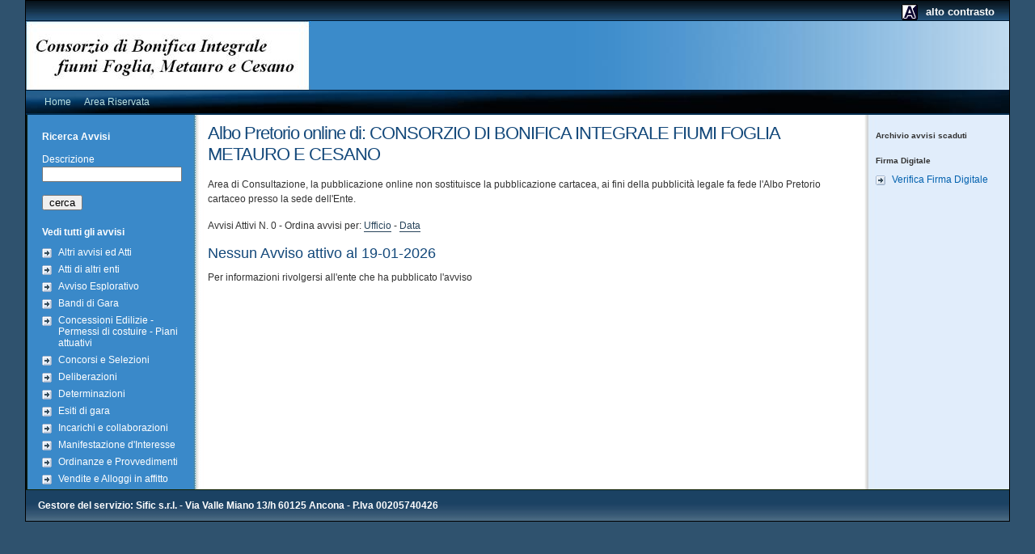

--- FILE ---
content_type: text/html; charset=utf-8
request_url: https://albopretorionline.it/Consorzio%20Foglia/alboente.aspx
body_size: 10381
content:


<!DOCTYPE html PUBLIC "-//W3C//DTD XHTML 1.0 Strict//EN"
"http://www.w3.org/TR/xhtml1/DTD/xhtml1-strict.dtd">

<html xmlns="http://www.w3.org/1999/xhtml" lang="it-IT">
<head>
<meta http-equiv="Content-Type" content="text/html; charset=UTF-8" />
<meta http-equiv="Content-Language" content="it" />
<meta http-equiv="CACHE-CONTROL" content="NO-CACHE" />
<meta name="robots" content="NOARCHIVE" />

<meta name="GOOGLEBOT" content="NOARCHIVE" />  
<meta name="keywords" content="appalti, bandi, esiti, avvisi, preinformazione, albo pretorio" />
<meta name="description" content="Albo Pretorio On Line - Pubblicazione e Consultazione Bandi e Avvisi Legali" />
<title>ALBO PRETORIO ONLINE - Pubblicazione e Consultazione Bandi e Avvisi Legali</title>
<link rel="stylesheet" media="screen" href='https://albopretorionline.it/consorzio foglia/css/albopretorio.css' type="text/css" title="base" />
<link rel="stylesheet" media="screen" href='https://albopretorionline.it/consorzio foglia/css/rveneto.css' type="text/css" />
<link rel="stylesheet" media="screen" href='https://albopretorionline.it/consorzio foglia/css/logo.aspx?logo=282.jpg' type="text/css" />
<link rel="alternate stylesheet" type="text/css" href='https://albopretorionline.it/consorzio foglia/css/alto-contrasto.css' title="alternativo" />
<!-- StyleSwitcher -->
<script type="text/javascript" src="https://albopretorionline.it/consorzio foglia/js/styleswitcher.js"></script>
</head>

<body class="default" id="canale">
<div id="ghostnavy">Menu veloce: <a accesskey="0" href="/" title="Torna in prima pagina">Pagina iniziale</a> | <a href="#leftcol" title="Menù Albo Pretorio">Menù Albo Pretorio</a> | <a href="#rightcol" title="Storico Documenti">Storico Documenti</a> | <a href="#centercol" title="Accedi al contenuto della pagina">Contenuto</a></div>
<div id="mainbox">
    <div id="bcl">
        <div id="bcr">
            <div id="headtools" class="easyclear_ie6">			
                		
                <p id="acswitch">
                <a href="#" onclick="setActiveStyleSheet('alternativo'); return false;" title="scegli lo stile ad alto contrasto" id="accss">alto contrasto</a>
                <span class="hidden"> | </span>
                <a href="#" onclick="setActiveStyleSheet('base'); return false;" title="scegli lo stile di base" id="bscss">contrasto base</a></p>
                <hr />
            </div> <!-- headtools -->
            <div id="headimg" class="easyclear_ie6">
                <div id="logo">
                    
                <h1><a href="www.albopretorionline.it" title="vai alla home page dell'ente"><span class="magic">CONSORZIO DI BONIFICA INTEGRALE FIUMI FOGLIA METAURO E CESANO</span></a></h1>
                </div> <!-- logo -->
            </div> <!-- headimg -->
            <div id="headmenu" class="easyclear_ie6">
            <hr />
            
            <p id="obj-head-menu"><a class="menuorizz" href="https://www.albopretorionline.it" title="Home">Home</a><span class="hidden"> | </span><a class="menuorizz" href="admin/alboente.aspx" title="Area Riservata">Area Riservata</a><span class="hidden"> | </span>
            </p>
            
            <hr />
            </div> <!-- headmenu -->  
            <a href="#leftcol" accesskey="1"></a>      
            <div id="leftcol">
            
   <h4><a href="#" title="Cerca Ente">Ricerca Avvisi</a></h4>
    <br />
    <form action="alboente.aspx" method="post">
    <input type="hidden" name="sez" id="sez" value="CERCA" />
    <fieldset>
    <label for="txtcerca">Descrizione</label>
    <input type="text" id="txtcerca" name="txtCerca" /><br /><br />
    <input type="submit" id="btCerca" name="btCerca" value="cerca" title="cerca" />
    </fieldset>
    </form>
     <form method="post" action="alboente.aspx" id="aspnetForm">
<div>
<input type="hidden" name="__VIEWSTATE" id="__VIEWSTATE" value="/[base64]" />
</div>

<div>

	<input type="hidden" name="__VIEWSTATEGENERATOR" id="__VIEWSTATEGENERATOR" value="5A3578E7" />
</div>  
     
     <h4 ><a href="alboente.aspx?sez=ATT" title="Bandi e Avvisi Legali">Vedi tutti gli avvisi</a></h4>
     <ul>
     
     <li><a href="alboente.aspx?sez=ATT&amp;categoria=Altri avvisi ed Atti" title="Avvisi di Altri avvisi ed Atti">Altri avvisi ed Atti</a></li>
     
     <li><a href="alboente.aspx?sez=ATT&amp;categoria=Atti di altri enti" title="Avvisi di Atti di altri enti">Atti di altri enti</a></li>
     
     <li><a href="alboente.aspx?sez=ATT&amp;categoria=Avviso Esplorativo" title="Avvisi di Avviso Esplorativo">Avviso Esplorativo</a></li>
     
     <li><a href="alboente.aspx?sez=ATT&amp;categoria=Bandi di Gara" title="Avvisi di Bandi di Gara">Bandi di Gara</a></li>
     
     <li><a href="alboente.aspx?sez=ATT&amp;categoria=Concessioni Edilizie - Permessi di costuire - Piani attuativi" title="Avvisi di Concessioni Edilizie - Permessi di costuire - Piani attuativi">Concessioni Edilizie - Permessi di costuire - Piani attuativi</a></li>
     
     <li><a href="alboente.aspx?sez=ATT&amp;categoria=Concorsi e Selezioni" title="Avvisi di Concorsi e Selezioni">Concorsi e Selezioni</a></li>
     
     <li><a href="alboente.aspx?sez=ATT&amp;categoria=Deliberazioni" title="Avvisi di Deliberazioni">Deliberazioni</a></li>
     
     <li><a href="alboente.aspx?sez=ATT&amp;categoria=Determinazioni" title="Avvisi di Determinazioni">Determinazioni</a></li>
     
     <li><a href="alboente.aspx?sez=ATT&amp;categoria=Esiti di gara" title="Avvisi di Esiti di gara">Esiti di gara</a></li>
     
     <li><a href="alboente.aspx?sez=ATT&amp;categoria=Incarichi e collaborazioni" title="Avvisi di Incarichi e collaborazioni">Incarichi e collaborazioni</a></li>
     
     <li><a href="alboente.aspx?sez=ATT&amp;categoria=Manifestazione d'Interesse" title="Avvisi di Manifestazione d'Interesse">Manifestazione d'Interesse</a></li>
     
     <li><a href="alboente.aspx?sez=ATT&amp;categoria=Ordinanze e Provvedimenti" title="Avvisi di Ordinanze e Provvedimenti">Ordinanze e Provvedimenti</a></li>
     
     <li><a href="alboente.aspx?sez=ATT&amp;categoria=Vendite e Alloggi in affitto" title="Avvisi di Vendite e Alloggi in affitto">Vendite e Alloggi in affitto</a></li>
     
     </ul>
     
     
     </form>

            </div> <!-- leftcol -->
            <hr class="hidden" />
            <a href="#rightcol" accesskey="2"></a> 
            <div id="rightcol">
            
    <div id="ctl00_cphRightCol_riferimento"><h4>Archivio avvisi scaduti</h4>
     
     <ul>
     
     </ul>
     
     <h4>Firma Digitale</h4>
     <ul>
     <li><a href="https://postecert.poste.it/verificatore/service?type=0" title="Verifica Firma Digitale - Pagina su nuova finestra">Verifica Firma Digitale</a></li>
     </ul>
    </div>

            </div> <!-- rightcol -->
            <hr class="hidden" />
            <a href="#centercol" accesskey="3"></a> 
            <div id="centercol">
             
             <!-- breadcrumbs -->
                
                
                <h2>Albo Pretorio online di:  CONSORZIO DI BONIFICA INTEGRALE FIUMI FOGLIA METAURO E CESANO</h2>
                
                <p>Area di Consultazione, la pubblicazione online non sostituisce la pubblicazione cartacea, ai fini della pubblicità legale fa fede l'Albo Pretorio cartaceo presso la sede dell'Ente.</p>
                
                <p>Avvisi Attivi N. 0 - Ordina avvisi per: <a href="alboente.aspx?ente=Cons4588&amp;piva=80001510413&amp;sez=&amp;categoria=&amp;or=UFF&amp;anno=" title="Ordina per Ufficio">Ufficio</a> - <a href="alboente.aspx?ente=Cons4588&amp;piva=80001510413&amp;sez=&amp;categoria=&amp;or=DT&amp;anno=" title="Ordina per Data">Data</a></p>
                
                <h3>Nessun Avviso attivo al 19-01-2026</h3>
                
                
                
                <p>Per informazioni rivolgersi all'ente che ha pubblicato l'avviso</p>
                

          </div> <!-- centercol -->
            <div id="footer">
                <hr />
                <p>
                <strong>Gestore del servizio: Sific s.r.l. - Via Valle Miano 13/h 60125 Ancona - P.Iva 00205740426</strong>
                </p>
            </div> <!-- footer -->
        </div> <!-- bcr -->
    </div> <!-- bcl -->
</div> <!-- mainbox -->
<script type="text/javascript">

  var _gaq = _gaq || [];
  _gaq.push(['_setAccount', 'UA-746277-11']);
  _gaq.push(['_trackPageview']);

  (function() {
    var ga = document.createElement('script'); ga.type = 'text/javascript'; ga.async = true;
    ga.src = ('https:' == document.location.protocol ? 'https://ssl' : 'http://www') + '.google-analytics.com/ga.js';
    var s = document.getElementsByTagName('script')[0]; s.parentNode.insertBefore(ga, s);
  })();

</script>
</body>
</html>

--- FILE ---
content_type: text/css; charset=utf-8
request_url: https://albopretorionline.it/consorzio%20foglia/css/logo.aspx?logo=282.jpg
body_size: 59
content:



#headimg { background: url(loghi/282.jpg) no-repeat left top; padding: 15px 0px 20px 0px; border-top: 1px solid rgb(0,27,53); border-bottom: 1px solid rgb(0,27,53); margin: 0px 0px 0px 0px; clear: both; }

--- FILE ---
content_type: text/css
request_url: https://albopretorionline.it/consorzio%20foglia/css/alto-contrasto.css
body_size: 2498
content:
/* Main Reset
---------------------------------------------------------------------*/

body,div,dl,dt,dd,ul,ol,li,h1,h2,h3,h4,h5,h6,pre,form,fieldset,input, select, textarea,p,blockquote,th,td,a { width: 100%!important; height: auto!important; color: #ff6!important; margin: 15px 0px 15px 0px!important; padding: 0px 0px 0px 0px!important; background: #000!important; float: none!important; }
table { border-collapse: collapse; border-spacing: 0px; }
fieldset,img { border: 0px; }
/* address,caption,cite,code,dfn,em,strong,th,var { font-style: normal; font-weight: normal; } */
ol,ul { list-style: none; }
caption,th { text-align: left; }
h1,h2,h3,h4,h5,h6 { font-size: 100%; font-weight: normal; }
q:before,q:after { content: ''; }
abbr,acronym { border:0px;}
u { text-decoration: none; }

/* impostazioni pagina semplice */
body { background-color: rgb(0, 0, 0); font-size: x-small; voice-family: "\"; }\""; voice-family : inherit; font-size : small; color: #ff6; font-family: Verdana, Geneva, Arial, Helvetica, sans-serif; padding: 15px 15px 15px 15px; font-weight: bold; }
fieldset { clear: both!important; }
p, li { font-size: 1.5em!important; line-height: 160%; }
h1, h2, h3, h4, h5 { font-size: 2.5em!important; line-height: 160%; }
font { font-size: 80% !important; }
input, select, checkbox, textarea { font-size: 1.5em!important; font-family: Verdana, Geneva, Arial, Helvetica, sans-serif; }
a { text-decoration: underline; color: #ff6; font-weight: bold; }
a:hover, a:focus { background-color: #ff6!important; color: #000!important; font-weight: bold; }
acronym, abbr { cursor: help; }
/* impostazioni form */
label { color: #ff6; }
/* impostazioni tabella */
table { font-size: 1.2em; line-height: 130%; width: 100%; font-weight: bold; margin-top: 15px; margin-bottom: 15px; }
tbody { width: 100%; margin: 0px 0px 0px 0px; padding: 0px 0px 0px 0px; }
th { background-color: transparent; color: #ff6; border-bottom: 2px solid #FFFFFF; border-top: 2px solid #FFFFFF; padding: 15px 15px 15px 15px!important; margin-top: 15px!important; }
td { text-align: left; }
td a:hover, td a:focus, th a.linkbottoni:hover, th a.linkbottoni:focus { background-color: #ff6; color: #000; text-decoration: underline; }
table a { text-decoration: underline; color: #ff6; font-weight: bold; }
ul{list-style-type: none;}
h1{line-height: 130%;}
h3 { font-size: 1.3em; }
img { border: 0px none; }
.newsitem { border-bottom: 1px solid #ff6; }
#headmenu a { margin-right: 20px; }
#accss { display: none; }
.hidden, #obj-quiregione-player, #obj-gallery, img { position: absolute; top: -1000em; }
#obj-head-menu .hidden { position: relative; top: 0; }

--- FILE ---
content_type: text/css
request_url: https://albopretorionline.it/consorzio%20foglia/css/classes.css
body_size: 812
content:

.magic { position: absolute; left: -999em; width: 1em; overflow: hidden; }
.std-img-left { float: left; margin-bottom: 10px; margin-right: 10px; }
.std-img-right { float: right; margin-bottom: 10px; margin-left: 10px; }
.std-img-border-blu { border: 1px solid rgb(29,78,101); }
.std-left { float: left; }
.std-right { float: right; }
.clearfix:after { content: "."; display: block; height: 0; clear: both; visibility: hidden; }
/* 10.03.2009
.clearfix {display: inline-block;}
*/
/* Hides from IE-mac \*/
* html .clearfix {height: 1%;}
.clearfix {display: block;}
/* End hide from IE-mac */
.easyclear_ie6 { overflow: hidden; width: 100%; }
.easyclear { overflow: hidden; height: 1%; height: auto !important; }
.easyclear_ie6_98perc { overflow: hidden; width: 98%; }
.listente {font-weight: normal;}
.listenteon {font-weight: bold;}
.tored {color:#ff0000; display:inline !important;}
.ronly {background-color:#ebebeb;}
.minp {color:#ff0000; margin-bottom: 0px !important;}




